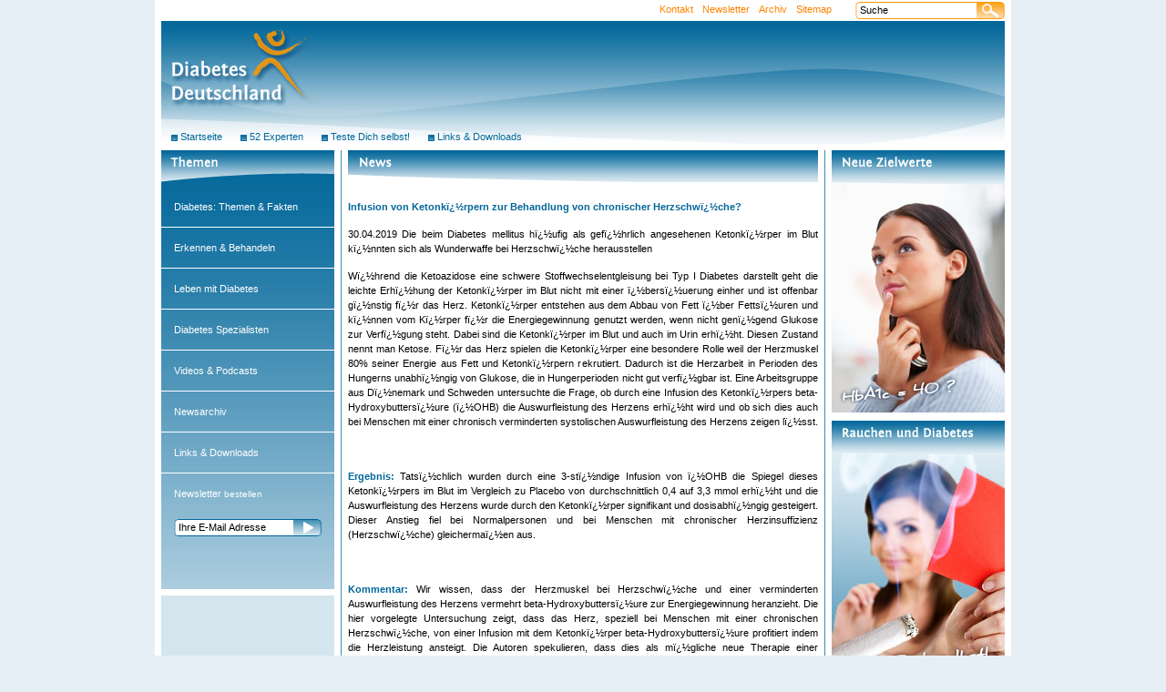

--- FILE ---
content_type: text/html
request_url: https://www.diabetes-deutschland.de/news524.html
body_size: 3189
content:
<!DOCTYPE html PUBLIC "-//W3C//DTD XHTML 1.0 Transitional//EN" "http://www.w3.org/TR/xhtml1/DTD/xhtml1-transitional.dtd">
<html lang="de" xml:lang="de" xmlns="http://www.w3.org/1999/xhtml">
<head>
<title>Diabetes Deutschland &middot; News</title>
<link rel="stylesheet" type="text/css" href="style.css" media="screen" />
<link rel="stylesheet" type="text/css" href="print.css" media="print" />
<META NAME="language" content="deutsch, de">
<META NAME="author" CONTENT="Professor Dr. med. Werner A. Scherbaum Universit&auml;tsklinikum D&uuml;sseldorf">
<META NAME="publisher" CONTENT=" Professor Dr. med. Werner A. Scherbaum D&uuml;sseldorf www.uniklinik-duesseldorf.de/endokrinologie">
<META NAME="copyright" CONTENT=" Klinik f&uuml;r Endokrinologie, Diabetologie und Rheumatologie, Universit&auml;tsklinikum D&uuml;sseldorf www.uniklinik-duesseldorf.de/endokrinologie">
<META NAME="keywords" CONTENT="Diabetes, Diabetis, mellitus, Zucker, Zuckerkrankheit, Insulin, Behandlung, Schwangerschaftsdiabetes, Gestationsdiabetes, Stoffwechselkrankheit, Typ 1, Typ 2, Ern&auml;hrung, Hypoglyk&auml;mie, Glinide, Glitazone, Risikotest, Selbsthilfe, Rezepte, Aspart, Metformin, &Uuml;bergewicht, Sensitizer, Adipositas, Diabetisches Fu&szlig;syndrom">
<META NAME="description" CONTENT="Unabh&auml;ngige Informationen zum Thema Diabetes mellitus und Gesundheit aus Wissenschaft und Forschung">
<meta name="robots" content="index follow">
<meta name="distribution" content="global">
<META NAME="page-topic" CONTENT="Gesundheit, Medizin, Stoffwechselst&ouml;rung, Diabetes mellitus">
<META NAME="page-type" CONTENT="Gesundheitsinformationen mit Themenschwerpunkt Diabetes mellitus">
<META NAME="audience" CONTENT="Alle">
<META NAME="revisit" CONTENT="after 2 days">
<meta http-equiv="content-type" content="text/html; charset=iso-8859-1" />
<meta name="language" content="deutsch, de" />
<link rel="shortcut icon" href="favicon.ico" />
<link rel="start" href="http://www.diabetes-deutschland.de" title="Startseite" />
<script type="text/javascript" src="js/jquery.js"></script>
<script type="text/javascript" src="js/functions.js"></script>
<style type="text/css">
<!--
.style8 {
	font-family: Verdana, Arial, Helvetica, sans-serif;
	font-size: 11px;
}
-->
</style>
</head>
<body class="widecontent">
<div id="wrapper"> <a href="index.php">
  <h1 class="heading">Diabetes Deutschland</h1>
  </a>
  <div id="wrappercontent">
    <div class="cols" id="col_02">
      <h2 class="heading" id="heading_03">News</h2>
      <div class="box first">
        <p><strong>Infusion von Ketonkï¿½rpern zur Behandlung von chronischer Herzschwï¿½che?</strong></p>
        
	    <p class="MsoNormal">30.04.2019 Die beim Diabetes mellitus hï¿½ufig als gefï¿½hrlich angesehenen Ketonkï¿½rper im Blut kï¿½nnten sich als Wunderwaffe bei Herzschwï¿½che herausstellen </p>
	    <p class="MsoNormal">Wï¿½hrend die Ketoazidose eine schwere Stoffwechselentgleisung bei Typ I Diabetes darstellt geht die leichte Erhï¿½hung der Ketonkï¿½rper im Blut nicht mit einer ï¿½bersï¿½uerung einher und ist offenbar gï¿½nstig fï¿½r das Herz. Ketonkï¿½rper entstehen aus dem Abbau von Fett ï¿½ber Fettsï¿½uren und kï¿½nnen vom Kï¿½rper fï¿½r die Energiegewinnung genutzt werden, wenn nicht genï¿½gend Glukose zur Verfï¿½gung steht. Dabei sind die Ketonkï¿½rper im Blut und auch im Urin erhï¿½ht. Diesen Zustand nennt man Ketose. Fï¿½r das Herz spielen die Ketonkï¿½rper eine besondere Rolle weil der Herzmuskel 80% seiner Energie aus Fett und Ketonkï¿½rpern rekrutiert. Dadurch ist die Herzarbeit in Perioden des Hungerns unabhï¿½ngig von Glukose, die in Hungerperioden nicht gut verfï¿½gbar ist.
Eine Arbeitsgruppe aus Dï¿½nemark und Schweden untersuchte die Frage, ob durch eine Infusion des Ketonkï¿½rpers beta-Hydroxybuttersï¿½ure (ï¿½OHB) die Auswurfleistung des Herzens erhï¿½ht wird und ob sich dies auch bei Menschen mit einer chronisch verminderten systolischen Auswurfleistung des Herzens zeigen lï¿½sst.</p>
 
  <p>&nbsp;</p>
<p><strong>Ergebnis: </strong>Tatsï¿½chlich wurden durch eine 3-stï¿½ndige Infusion von ï¿½OHB die Spiegel dieses Ketonkï¿½rpers im Blut im Vergleich zu Placebo von durchschnittlich 0,4 auf 3,3 mmol erhï¿½ht und die Auswurfleistung des Herzens wurde durch den Ketonkï¿½rper signifikant und dosisabhï¿½ngig gesteigert. Dieser Anstieg fiel bei Normalpersonen und bei Menschen mit chronischer Herzinsuffizienz (Herzschwï¿½che) gleichermaï¿½en aus.
</p>       

	    <p>&nbsp;</p>
<p><strong>Kommentar: </strong>Wir wissen, dass der Herzmuskel bei Herzschwï¿½che und einer verminderten Auswurfleistung des Herzens vermehrt beta-Hydroxybuttersï¿½ure zur Energiegewinnung heranzieht. Die hier vorgelegte Untersuchung zeigt, dass das Herz, speziell bei Menschen mit einer chronischen Herzschwï¿½che, von einer Infusion mit dem Ketonkï¿½rper beta-Hydroxybuttersï¿½ure profitiert indem die Herzleistung ansteigt. Die Autoren spekulieren, dass dies als mï¿½gliche neue Therapie einer Herzinsuffizienz mit verminderter Auswurfleistung infrage kommt. Es kann m.E. aber auch spekuliert werden, dass der gleiche Effekt mit einer ketogenen Diï¿½t, d.h. einer Kost mit extrem wenig Kohlenhydraten und ï¿½berwiegend Fett und wenig Protein erreicht werden kann. Dies wï¿½re noch zu prï¿½fen.</p>

<p>Autor: Prof. Dr. med. W.A. Scherbaum, Heinrich-Heine-Universit&auml;t D&uuml;sseldorf, Universit&auml;tsklinikum D&uuml;sseldorf, Moorenstr. 5, 40225 D&uuml;sseldorf 
</p>
<p>Quellen: </p>
<p>Nielsen R, Mï¿½ller N,. Gormsen LC, et al (2019) Cardiovascular effects of treatment with the ketone body 3-hydroxybutyrate in chronic heart failure patients. Circulation 2019. https://doi.org/10.1161/CIRCULATIONAHA.118.036459Circulation</p>
        <p>&nbsp;</p>
        <p>&nbsp;</p>
        <div class="box"> <strong><a href="http://www.diabetes-deutschland.de/risikotest.php" target="_blank">Wie hoch ist meine Diabetes-Risiko?</a></strong> </div>
             <div class="box ">
          <p align="left"><a href="http://www.diabetes-deutschland.de">Weitere aktuelle News</a><br />
            <a href="http://www.diabetes-deutschland.de/newsarchiv15.html">Zum News-Archiv </a></p>
        </div>
        <div class="box "> </div>
        <p><br />
        </p>
      </div>
      <div class="box "> </div>
    </div>
    <div class="cols" id="col_01">
      <h2 class="heading" id="heading_01">Patienten &amp; B&uuml;rger</h2>
      <div class="box first">
        <ul>
          <li class="first"><a href="diabetes.html">Diabetes: Themen &amp; Fakten</a></li>
          <li ><a href="erkennenbehandeln.html">Erkennen &amp; Behandeln</a></li>
          <li><a href="diabetesalltag.html">Leben mit Diabetes</a></li>
          <li> <a href="diabetesspezialisten.html">Diabetes Spezialisten</a> </li>
          <li> <a href="multimedia.html">Videos &amp; Podcasts</a> </li>
          <li> <a href="newsarchiv09.html">Newsarchiv</a> </li>
          <li> <a href="links.html">Links & Downloads</a> </li>
          <li>
            <form id="form2" name="form1" method="post" action="newsform.php">
              <label for="input_zip"><strong>Newsletter </strong>bestellen<br />
              </label>
              <span>
              <input name="email" onfocus="this.value=''"  type="text" class="input" id="email" value="Ihre E-Mail Adresse" />
              </span>
              <input name="Senden" type="image" class="button" src="images/button_nl.gif" alt="Suchen" />
            </form>
            <a href="diabetesspezialisten.html"><br />
            </a> </li>
        </ul>
      </div>
    </div>
    <div class="clear"></div>
  </div>
  <div class="cols" id="col_04">
    <div class="box"> <a href="hba1c.php"><img src="images/hba1c.jpg" alt="Diabetes Editorial" width="190" height="288" border="0" /></a><a href="risikotest.php"></a><a href="#"></a> </div>
    <div class="box"> <a href="fagerstroemtest.php"><img src="images/smoke.jpg" alt="Diabetes Editorial" width="190" height="288" border="0" /></a><a href="diabetes_und_schwangerschaft.html"></a><a href="#"></a> </div>
  </div>
  <div class="clear"></div>
  <div id="head">
    <ul id="navi_02">
      <li ><a href="index.php">Startseite</a></li>
      <li><a href="experten.html">52 Experten</a></li>
      <li><a href="testedichselbst.html">Teste Dich selbst!</a></li>
      <li><a href="links.html">Links & Downloads</a></li>
    </ul>
    <ul id="navi_01">
      <li><a href="mailto:redaktion@diabetes-deutschland.de">Kontakt</a></li>
      <li><a href="newsletter.html">Newsletter</a></li>
      <li><a href="archiv/newsthemen_5644.htm">Archiv</a></li>
      <li><a href="sitemap.html">Sitemap</a></li>
    </ul>
    <form action="search.php" method="get" name="suche">
      <label for="input_search">Suche:</label>
      <span>
      <input name="zoom_query" onfocus="this.value=''"  type="text" class="input" id="input_search" value="Suche"/>
      </span>
      <input type="image" src="images/button_search.gif" alt="Suchen" class="button" />
    </form>
  </div>
  <div id="foot">
    <p>&copy; 2025 <a href="index.php">Diabetes-Deutschland.de</a></p>
    <ul>
      <li><a href="impressum.html">Impressum</a></li>
      <li><a href="nutzung.html">Nutzungsbedingungen</a></li>
    </ul>
  </div>
</div>
</body>
</html>

--- FILE ---
content_type: text/css
request_url: https://www.diabetes-deutschland.de/style.css
body_size: 2225
content:
*
{
	margin: 0px;
	padding: 0px;
	font-family: verdana, arial, helvetica, sans-serif;
	font-size: 11px;
	line-height: 16px;
  color: #000;
}

/*******************************************************************************
LAYOUT
*******************************************************************************/

span.cap-g {
  float: right; 
  padding: 0 0.15em;
  margin: 0 0.15em 0 0; 
  border: 0px;
  cursor: hand; }

div.clear
{
	clear: both;
}

body
{
	text-align: center;
  background-color: #e5eff5;
}

div#wrapper
{
	width: 940px;
	margin-left: auto;
	margin-right: auto;
	text-align: left;
  background-image: url('images/bg_wrapper.gif');
  position: relative;
}

body.widecontent div#wrapper
{
  background-image: url('images/bg_wrapperwide.gif');
}

div#wrappercontent
{
	width: 531px;
	float: left;
}

body.widecontent div#wrappercontent
{
  width: 736px;
}

div.cols
{
	padding-top: 165px;
	float: right;
	width: 190px;
  margin-left: 7px;
  margin-right: 8px;
	background-color: #fff;
}

div#col_01
{
	float: left;
  background-image: url('images/bg_navi.jpg');
  background-position: 0px 160px;
  background-repeat: repeat-x;
	float: left;
  position: relative; 
  left: 7px;
  margin-right: 0px;
  margin-left: 0px;
}

div#col_02
{
    width: 311px;
    position: relative;
    right: 8px;
    margin-right: 0px;
    margin-left: 0px;
    height: auto !important;
    min-height: 594px;
    height: 594px;
}

body.widecontent div#col_02
{
    width: 516px;
}

div#col_03
{
  position: relative;
  right: 22px;
  margin-right: 0px;
  margin-left: 0px;
}

div#col_04,
body.widecontent div#col_03
{
	margin-right: 7px;
  position: relative;
  right: 7px;
  margin-right: 0px;
  margin-left: 0px;
}

div.cols div.box
{
	border-bottom: 7px solid #fff;
}

div#col_01 div.box
{
   height: auto !important;
   min-height: 250px;
   height: 250px;
}

div#col_02 div.box
{
   padding-top: 14px;
}

div#col_03 div.box,
div#col_04 div.box
{
   height: auto !important;
   min-height: 290px;
   height: 290px;
}

div#head
{
   position: absolute;
   height: 165px;
   background-color: #fff;
   background-image: url('images/bg_head.jpg');
   background-position: center 23px;
   background-repeat: no-repeat;
   top: 0px;
   left: 0px;
   width: 940px;
}

div#foot
{
   height: 35px;
   background-image: url('images/bg_foot.jpg');
   margin-left: 7px;
   margin-right: 7px;
   margin-top: -7px;
   border-top: 7px solid #fff;
}

/*******************************************************************************
TYPOGRAFIE
*******************************************************************************/


h1.heading
{
  background-image: url('images/diabetes-deutschland.jpg');
  text-indent: -99999px;
  height: 100px;
  width: 175px;
  position: absolute;
  top: 23px; 
  left: 7px;
  z-index: 10;
}

h2.heading
{
	height: 40px;
  background-image: url('images/bg_heading.gif');
  background-repeat: no-repeat;
  text-indent: -99999px;
}
h3.heading
{
	height: 40px;
  background-image: url('images/bg_heading_videos.gif');
  background-repeat: no-repeat;
  text-indent: -99999px;
}

h4.heading
{
	height: 40px;
  background-image: url('images/bg_heading_diathemen.gif');
  background-repeat: no-repeat;
  text-indent: -99999px;
}
h5.heading
{
	height: 40px;
  background-image: url('images/bg_heading_erkennen.gif');
  background-repeat: no-repeat;
  text-indent: -99999px;
}
h6.heading
{
	height: 40px;
  background-image: url('images/bg_heading_lebenmitdia.gif');
  background-repeat: no-repeat;
  text-indent: -99999px;
}



span.date
{
  color: #9C9D9D;
}

div#col_02 h3,
body.widecontent div#col_03 h3
{
  color: #006699;
  padding-bottom: 14px;
}

div#col_02 h4,
body.widecontent div#col_03 h4
{
  color: #000000;
  padding-bottom: 14px;
}

div#col_02 h5,
body.widecontent div#col_03 h5
{
  color: #006699;
  padding-bottom: 14px;
  font-weight: normal;
}

div#col_02 ol,
body.widecontent div#col_03 ol
{
  padding-left: 42px;
  padding-bottom: 14px;
}

div#col_02 ul,
body.widecontent div#col_03 ul
{
  padding-left: 28px;
  padding-bottom: 14px;
  list-style-type: none;
}

div#col_02 ul li,
body.widecontent div#col_03 ul li
{
  padding-left: 14px;
  background-image: url('images/bg_icons.gif');
  background-position: 0px -245px;
  background-repeat: no-repeat;
}

* html div#col_02 ul li,
* html body.widecontent div#col_03 ul li
{
  position: relative;
}

div#col_02 table,
body.widecontent div#col_03 table
{
  width: 100%;
  border-collapse: collapse;
}

div#col_02 table td,
body.widecontent div#col_03 table td
{
  border-bottom: 1px solid #69A5C3;
  padding: 4px;
}

div#col_02 table th,
body.widecontent div#col_03 table th
{
  background-color: #69A5C3;
  color: #fff;
  padding: 4px;
  font-weight: normal;
}

div#col_02 table tr:hover td,
body.widecontent div#col_03 table tr:hover td
{
  background-color: #C8DEEA;
}

div#col_02 table tr td:hover,
body.widecontent div#col_03 table tr td:hover 
{
  background-color: #93BED4;
}


div#col_02 h3 a,
body.widecontent div#col_03 h3 a
{
  background-image: none;
  padding: 0px;
}

div#col_02 p
{
  padding-bottom: 14px;
  text-align: justify;
}

div#col_02 a,
body.widecontent div#col_03 a
{
  color: #006699;
  background-image: url('images/bg_icons.gif');
  background-repeat: no-repeat;
  background-position: 2px -197px;
  padding-left: 12px;
  padding-right: 2px;
}

div#col_02 a:hover,
div#col_02 a:focus,
body.widecontent div#col_03 a:hover,
body.widecontent div#col_03 a:focus
{
  text-decoration: underline;
  background-position: 2px -147px;
  cursor: hand; 
  text-align:left;
}

div#col_02 img
{
  max-width: 311px;
}

body.widecontent div#col_02 img
{
  max-width: 516px;
}

a img
{
  border: 0px;
  cursor: hand; 
}

div#col_02 a.imagelink,
body.widecontent div#col_03 a.imagelink
{
 padding: 0px;
 background-image: none;
 cursor: hand; 
}

a.imagelink:hover
{
 text-decoration: none;
 cursor: hand; 
}

a
{
  text-decoration: none;
  cursor: hand; 
}

hr
{
    border: 0px;
    height: 0px;
    border-top: 1px solid #006699;
    margin-bottom: 14px;
}

strong
{
    color: #006699;
}

/*******************************************************************************
MODULE
*******************************************************************************/

/* NAVI BOX ------------------------------------------------------------------*/


div#col_01 h2.heading#heading_01
{
	background-position: 0px 0px;
}

body.switch div#col_01 h2.heading#heading_01
{
 background-position: -570px 0px;
}

div#col_01 h2.heading#heading_02
{
	background-position: -380px 0px;
}

body.switch div#col_01 h2.heading#heading_02
{
 background-position: -190px 0px;
}
div#col_01 h3.heading#heading_03
{
	background-position: -380px 0px;
}

body.switch div#col_01 h3.heading#heading_03
{
 background-position: -190px 0px;
}
div#col_01 h4.heading#heading_04
{
	background-position: -380px 0px;
}

body.switch div#col_01 h4.heading#heading_04
{
 background-position: -190px 0px;
}
div#col_01 h4.heading#heading_05
{
	background-position: -380px 0px;
}

body.switch div#col_01 h5.heading#heading_05
{
 background-position: -190px 0px;
}
div#col_01 h6.heading#heading_06
{
	background-position: -380px 0px;
}

body.switch div#col_01 h6.heading#heading_06
{
 background-position: -190px 0px;
}
div#col_01 h8.heading#heading_08
{
	background-position: -380px 0px;
}

body.switch div#col_01 h8.heading#heading_08
{
 background-position: -190px 0px;
}


div#col_01 div.box
{
  background-position: 0px -260px;
}

div#col_01 div.box.first
{
  background-position: 0px 0px;
}

div#col_01 div.box ul
{
  list-style-type: none;
}

div#col_01 div.box ul li
{
  border-top: 1px solid #fff;
}

div#col_01 div.box ul li a
{
  padding: 14px;
  display: block;
  color: #fff;
}

div#col_01 div.box ul li.active a
{
   color: #fe8300;
}

div#col_01 div.box ul li a:hover
{
   color: #00224d;
}

* html div#col_01 div.box ul li a
{
  width: 162px;
}

div#col_01 div.box ul li.first 
{
  border-top: 0px;
}

/* NAVI HORIZONTAL 01 --------------------------------------------------------*/

div#head ul#navi_01
{
   list-style-type: none;
   position: absolute;
   right: 190px;
   top: 2px;
}

div#head ul#navi_01 li
{
   float: left;
   margin-right: 7px;
   margin-left: 3px;
}

div#head ul#navi_01 li a
{
   color: #fe8300;
}

div#head ul#navi_01 li a:hover,
div#head ul#navi_01 li a:focus,
div#head ul#navi_01 li.active a
{
   text-decoration: underline;
}

/* NAVI HORIZONTAL 02 --------------------------------------------------------*/

div#head ul#navi_02
{
   list-style-type: none;
   position: absolute;
   left: 18px;
   bottom: 7px;
}

div#head ul#navi_02 li
{
   float: left;
   margin-right: 20px;
}

div#head ul#navi_02 li a
{
   color: #006699;
     background-image: url('images/bg_icons.gif');
  background-repeat: no-repeat;
  background-position: 0px -47px;
  padding-left: 10px;
}

div#head ul#navi_02 li a:hover,
div#head ul#navi_02 li a:focus
{
   text-decoration: underline;
  background-position: 0px 3px;
}

div#head ul#navi_02 li.active a
{
  background-position: 0px -97px;
}

/* SEARCH FORM  --------------------------------------------------------------*/

div#head form
{
    position: absolute;
    top: 0px;
    right: 7px;
    width: 180px;
}

div#head form label
{
    display: none;
}

div#head form input.button
{
    position: absolute;
    right: 0px;
    top: 2px;
}

div#head form span
{
    position: absolute;
    right: 31px;
    top: 2px;
    background-image: url('images/input_search.gif');
    padding-left: 5px;
}

div#head form span.focus
{
    background-position: 0px bottom;
}

div#head form input.input
{
    line-height: 1.2;
    padding-top: 3px;
    padding-bottom: 3px;
    border: 0px;
    background-color: transparent;
}

* html div#head form input.input
{
   height: 13px;
}

div#head form input.input
{
   *padding-top: 2px;
   *padding-bottom: 2px;
}

/* ZIP SEARCH FORM  --------------------------------------------------------------*/

div#col_01 form
{
    position: relative;
    padding: 14px;
    height: 55px;
}

div#col_01 form label
{
    font-size: 10px;
    color: #fff;
}

div#col_01 form label strong
{
    font-weight: normal;
    color: #fff;
}

div#col_01 form input.button
{
    position: absolute;
    right: 14px;
    top: 50px;
}

div#col_01 form span
{
    position: absolute;
    right: 43px;
    top: 50px;
    background-image: url('images/input_zipsearch.gif');
    padding-left: 5px;
}

div#col_01 form span.focus
{
    background-position: 0px bottom;
}

div#col_01 form input.input
{
    line-height: 1.2;
    padding-top: 3px;
    padding-bottom: 3px;
    border: 0px;
    background-color: transparent;
    width: 128px;
}

* html div#col_01 form input.input
{
   height: 13px;
}

div#col_01 form input.input
{
   *padding-top: 2px;
   *padding-bottom: 2px;
}

/* FOOT ----------------------------------------------------------------------*/

div#foot p
{
    float: left;
    color: #fff;
    margin-left: 14px;
    margin-top: 9px;
}

div#foot ul
{
    list-style-type: none;
    float: right;
    margin-top: 9px;
}

div#foot ul li
{
    float: left;
    margin-right: 14px;
}

div#foot a
{
    color: #fff;
}

div#foot a:hover,
div#foot a:focus
{
    text-decoration: underline;
}

/* LEITLINIEN ----------------------------------------------------------------*/


body.widecontent div#col_03 h2.heading#heading_04
{
 background-position: -1587px 0px;
}

body.widecontent div#col_03 div.box 
{
padding-top:14px;
  border-top: 1px solid #3c8ab0;
  height: auto !important;
  height: 255px;
  min-height: 255px;
}


body.widecontent div#col_03 div.box.first
{
  border-top: 0px;
}

* html body.widecontent div#col_03 div.box.first
{
  height: 256px;
}

body.widecontent div#col_03 div.box.first
{
  *min-height: 256px;
}

body.widecontent div#col_03 div.box img
{
display: block;
margin-right: auto;
margin-left: auto;
max-width: 190px;
margin-bottom: 10px;
}

/* INHALT - NARROW -----------------------------------------------------------*/

div#col_02 h2.heading#heading_03
{
 background-position: -760px 0px;
}
div#col_02 h3.heading#heading_03
{
 background-position: -760px 0px;
}
div#col_02 h4.heading#heading_03
{
 background-position: -760px 0px;
}


div#col_02 div.box
{
  border-top: 1px solid #3c8ab0;
}

div#col_02 div.box.first
{
  border-top: 0px;
}

/* INHALT - WIDE -------------------------------------------------------------*/

body.widecontent div#col_02 h2.heading#heading_03
{
 background-position: -1071px 0px;
}
body.widecontent div#col_02 h3.heading#heading_03
{
 background-position: -1071px 0px;
}
body.widecontent div#col_02 h4.heading#heading_03
{
 background-position: -1071px 0px;
}
body.widecontent div#col_02 h5.heading#heading_03
{
 background-position: -1071px 0px;
}
body.widecontent div#col_02 h6.heading#heading_03
{
 background-position: -1071px 0px;
}
body.widecontent div#col_02 h6.heading#heading_04
{
 background-position: -1777px 0px;
}
body.widecontent div#col_02 h6.heading#heading_05
{
 background-position: 0px 0px;
}
body.widecontent div#col_02 h3.heading#heading_04
{
 background-position: 0px 0px;
 }
 body.widecontent div#col_02 h3.heading#heading_05
{
 background-position: -1777px 0px;
 }
 body.widecontent div#col_02 h5.heading#heading_04
{
 background-position: 0px 0px;}
  body.widecontent div#col_02 h5.heading#heading_05
{
 background-position: -1777px 0px;}
 body.widecontent div#col_02 h4.heading#heading_04
{
 background-position: 0px 0px;
}
 body.widecontent div#col_02 h4.heading#heading_05
{
 background-position: -1777px 0px;
}
body.widecontent div#col_02 h2.heading#heading_04
{
 background-position: -1777px 0px;
}
body.widecontent div#col_02 h2.heading#heading_05
{
 background-position: -2303px 0px;
}
body.widecontent div#col_02 h2.heading#heading_06
{
 background-position: -2821px 0px;
}
 body.widecontent div#col_02 h3.heading#heading_06
{
 background-position: -2303px 0px;
 }
   body.widecontent div#col_02 h5.heading#heading_06
{
 background-position: -2291px 0px;}

--- FILE ---
content_type: text/css
request_url: https://www.diabetes-deutschland.de/print.css
body_size: 175
content:
div#col_01,
div#col_03,
div#col_04,
div#head, 
div#foot ul
{
display: none;
}

*
{
	font-family: verdana, arial, helvetica, sans-serif;
	font-size: 11px;
	line-height: 16px;
  color: #000;
}

h1.heading
{
 border-bottom: 1px solid #000;
}

div#foot
{
 border-top: 1px solid #000;
 margin-top: 20px;
}

--- FILE ---
content_type: application/javascript
request_url: https://www.diabetes-deutschland.de/js/functions.js
body_size: 107
content:
                                       
        $(document).ready(function() {
           $("input.input").focus(function () {
                 $(this).parent().addClass('focus');
            });
           $("input.input").blur(function () {
                 $(this).parent().removeClass('focus');
            });

         });
                